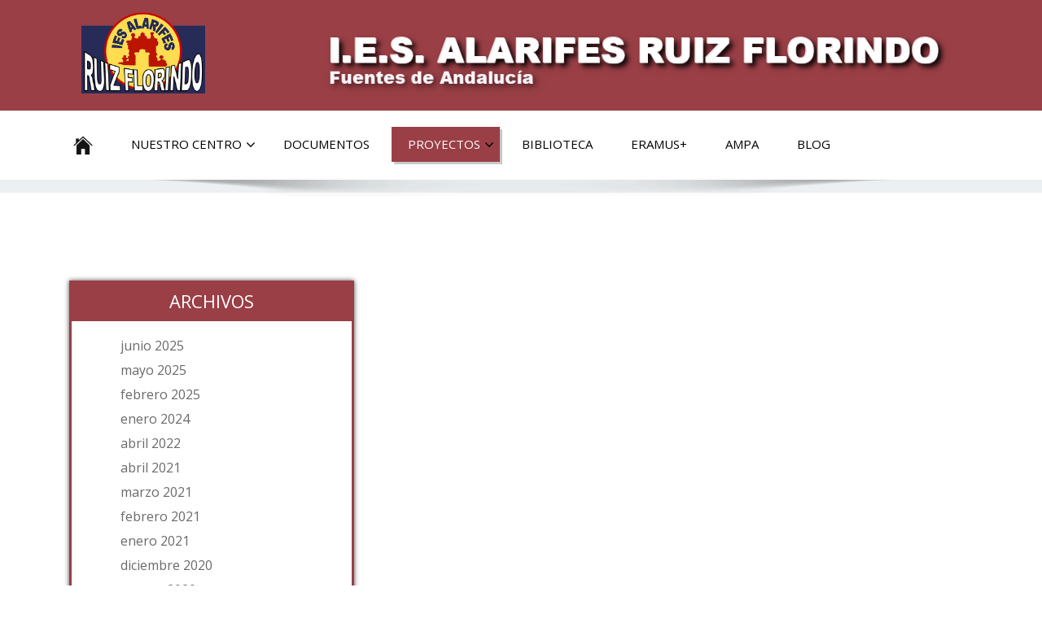

--- FILE ---
content_type: text/html; charset=UTF-8
request_url: http://www.iesalarifes.es/?cat=5
body_size: 8128
content:
<!DOCTYPE html>
<!--[if lt IE 7]>
    <html class="no-js lt-ie9 lt-ie8 lt-ie7"> <![endif]-->
    <!--[if IE 7]>
    <html class="no-js lt-ie9 lt-ie8"> <![endif]-->
    <!--[if IE 8]>
    <html class="no-js lt-ie9"> <![endif]-->
    <!--[if gt IE 8]><!-->
<html lang="es"><!--<![endif]-->
<head>
	<meta http-equiv="X-UA-Compatible" content="IE=edge">
    <meta name="viewport" content="width=device-width, initial-scale=1.0">  
    <meta charset="UTF-8" />	
	<title>Proyectos &#8211; I.E.S. Alarifes Ruiz Florindo &#8211; Fuentes de Andalucía</title>
<meta name='robots' content='max-image-preview:large' />
	<style>img:is([sizes="auto" i], [sizes^="auto," i]) { contain-intrinsic-size: 3000px 1500px }</style>
	<link rel='dns-prefetch' href='//www.iesalarifes.es' />
<link rel='dns-prefetch' href='//fonts.googleapis.com' />
<link rel="alternate" type="application/rss+xml" title="I.E.S. Alarifes Ruiz Florindo - Fuentes de Andalucía &raquo; Feed" href="http://www.iesalarifes.es/?feed=rss2" />
<link rel="alternate" type="application/rss+xml" title="I.E.S. Alarifes Ruiz Florindo - Fuentes de Andalucía &raquo; Feed de los comentarios" href="http://www.iesalarifes.es/?feed=comments-rss2" />
<link rel="alternate" type="application/rss+xml" title="I.E.S. Alarifes Ruiz Florindo - Fuentes de Andalucía &raquo; Categoría Proyectos del feed" href="http://www.iesalarifes.es/?feed=rss2&#038;cat=5" />
<script type="text/javascript">
/* <![CDATA[ */
window._wpemojiSettings = {"baseUrl":"https:\/\/s.w.org\/images\/core\/emoji\/16.0.1\/72x72\/","ext":".png","svgUrl":"https:\/\/s.w.org\/images\/core\/emoji\/16.0.1\/svg\/","svgExt":".svg","source":{"concatemoji":"http:\/\/www.iesalarifes.es\/wp-includes\/js\/wp-emoji-release.min.js?ver=6.8.3"}};
/*! This file is auto-generated */
!function(s,n){var o,i,e;function c(e){try{var t={supportTests:e,timestamp:(new Date).valueOf()};sessionStorage.setItem(o,JSON.stringify(t))}catch(e){}}function p(e,t,n){e.clearRect(0,0,e.canvas.width,e.canvas.height),e.fillText(t,0,0);var t=new Uint32Array(e.getImageData(0,0,e.canvas.width,e.canvas.height).data),a=(e.clearRect(0,0,e.canvas.width,e.canvas.height),e.fillText(n,0,0),new Uint32Array(e.getImageData(0,0,e.canvas.width,e.canvas.height).data));return t.every(function(e,t){return e===a[t]})}function u(e,t){e.clearRect(0,0,e.canvas.width,e.canvas.height),e.fillText(t,0,0);for(var n=e.getImageData(16,16,1,1),a=0;a<n.data.length;a++)if(0!==n.data[a])return!1;return!0}function f(e,t,n,a){switch(t){case"flag":return n(e,"\ud83c\udff3\ufe0f\u200d\u26a7\ufe0f","\ud83c\udff3\ufe0f\u200b\u26a7\ufe0f")?!1:!n(e,"\ud83c\udde8\ud83c\uddf6","\ud83c\udde8\u200b\ud83c\uddf6")&&!n(e,"\ud83c\udff4\udb40\udc67\udb40\udc62\udb40\udc65\udb40\udc6e\udb40\udc67\udb40\udc7f","\ud83c\udff4\u200b\udb40\udc67\u200b\udb40\udc62\u200b\udb40\udc65\u200b\udb40\udc6e\u200b\udb40\udc67\u200b\udb40\udc7f");case"emoji":return!a(e,"\ud83e\udedf")}return!1}function g(e,t,n,a){var r="undefined"!=typeof WorkerGlobalScope&&self instanceof WorkerGlobalScope?new OffscreenCanvas(300,150):s.createElement("canvas"),o=r.getContext("2d",{willReadFrequently:!0}),i=(o.textBaseline="top",o.font="600 32px Arial",{});return e.forEach(function(e){i[e]=t(o,e,n,a)}),i}function t(e){var t=s.createElement("script");t.src=e,t.defer=!0,s.head.appendChild(t)}"undefined"!=typeof Promise&&(o="wpEmojiSettingsSupports",i=["flag","emoji"],n.supports={everything:!0,everythingExceptFlag:!0},e=new Promise(function(e){s.addEventListener("DOMContentLoaded",e,{once:!0})}),new Promise(function(t){var n=function(){try{var e=JSON.parse(sessionStorage.getItem(o));if("object"==typeof e&&"number"==typeof e.timestamp&&(new Date).valueOf()<e.timestamp+604800&&"object"==typeof e.supportTests)return e.supportTests}catch(e){}return null}();if(!n){if("undefined"!=typeof Worker&&"undefined"!=typeof OffscreenCanvas&&"undefined"!=typeof URL&&URL.createObjectURL&&"undefined"!=typeof Blob)try{var e="postMessage("+g.toString()+"("+[JSON.stringify(i),f.toString(),p.toString(),u.toString()].join(",")+"));",a=new Blob([e],{type:"text/javascript"}),r=new Worker(URL.createObjectURL(a),{name:"wpTestEmojiSupports"});return void(r.onmessage=function(e){c(n=e.data),r.terminate(),t(n)})}catch(e){}c(n=g(i,f,p,u))}t(n)}).then(function(e){for(var t in e)n.supports[t]=e[t],n.supports.everything=n.supports.everything&&n.supports[t],"flag"!==t&&(n.supports.everythingExceptFlag=n.supports.everythingExceptFlag&&n.supports[t]);n.supports.everythingExceptFlag=n.supports.everythingExceptFlag&&!n.supports.flag,n.DOMReady=!1,n.readyCallback=function(){n.DOMReady=!0}}).then(function(){return e}).then(function(){var e;n.supports.everything||(n.readyCallback(),(e=n.source||{}).concatemoji?t(e.concatemoji):e.wpemoji&&e.twemoji&&(t(e.twemoji),t(e.wpemoji)))}))}((window,document),window._wpemojiSettings);
/* ]]> */
</script>
<style id='wp-emoji-styles-inline-css' type='text/css'>

	img.wp-smiley, img.emoji {
		display: inline !important;
		border: none !important;
		box-shadow: none !important;
		height: 1em !important;
		width: 1em !important;
		margin: 0 0.07em !important;
		vertical-align: -0.1em !important;
		background: none !important;
		padding: 0 !important;
	}
</style>
<link rel='stylesheet' id='wp-block-library-css' href='http://www.iesalarifes.es/wp-includes/css/dist/block-library/style.min.css?ver=6.8.3' type='text/css' media='all' />
<style id='classic-theme-styles-inline-css' type='text/css'>
/*! This file is auto-generated */
.wp-block-button__link{color:#fff;background-color:#32373c;border-radius:9999px;box-shadow:none;text-decoration:none;padding:calc(.667em + 2px) calc(1.333em + 2px);font-size:1.125em}.wp-block-file__button{background:#32373c;color:#fff;text-decoration:none}
</style>
<style id='global-styles-inline-css' type='text/css'>
:root{--wp--preset--aspect-ratio--square: 1;--wp--preset--aspect-ratio--4-3: 4/3;--wp--preset--aspect-ratio--3-4: 3/4;--wp--preset--aspect-ratio--3-2: 3/2;--wp--preset--aspect-ratio--2-3: 2/3;--wp--preset--aspect-ratio--16-9: 16/9;--wp--preset--aspect-ratio--9-16: 9/16;--wp--preset--color--black: #000000;--wp--preset--color--cyan-bluish-gray: #abb8c3;--wp--preset--color--white: #ffffff;--wp--preset--color--pale-pink: #f78da7;--wp--preset--color--vivid-red: #cf2e2e;--wp--preset--color--luminous-vivid-orange: #ff6900;--wp--preset--color--luminous-vivid-amber: #fcb900;--wp--preset--color--light-green-cyan: #7bdcb5;--wp--preset--color--vivid-green-cyan: #00d084;--wp--preset--color--pale-cyan-blue: #8ed1fc;--wp--preset--color--vivid-cyan-blue: #0693e3;--wp--preset--color--vivid-purple: #9b51e0;--wp--preset--gradient--vivid-cyan-blue-to-vivid-purple: linear-gradient(135deg,rgba(6,147,227,1) 0%,rgb(155,81,224) 100%);--wp--preset--gradient--light-green-cyan-to-vivid-green-cyan: linear-gradient(135deg,rgb(122,220,180) 0%,rgb(0,208,130) 100%);--wp--preset--gradient--luminous-vivid-amber-to-luminous-vivid-orange: linear-gradient(135deg,rgba(252,185,0,1) 0%,rgba(255,105,0,1) 100%);--wp--preset--gradient--luminous-vivid-orange-to-vivid-red: linear-gradient(135deg,rgba(255,105,0,1) 0%,rgb(207,46,46) 100%);--wp--preset--gradient--very-light-gray-to-cyan-bluish-gray: linear-gradient(135deg,rgb(238,238,238) 0%,rgb(169,184,195) 100%);--wp--preset--gradient--cool-to-warm-spectrum: linear-gradient(135deg,rgb(74,234,220) 0%,rgb(151,120,209) 20%,rgb(207,42,186) 40%,rgb(238,44,130) 60%,rgb(251,105,98) 80%,rgb(254,248,76) 100%);--wp--preset--gradient--blush-light-purple: linear-gradient(135deg,rgb(255,206,236) 0%,rgb(152,150,240) 100%);--wp--preset--gradient--blush-bordeaux: linear-gradient(135deg,rgb(254,205,165) 0%,rgb(254,45,45) 50%,rgb(107,0,62) 100%);--wp--preset--gradient--luminous-dusk: linear-gradient(135deg,rgb(255,203,112) 0%,rgb(199,81,192) 50%,rgb(65,88,208) 100%);--wp--preset--gradient--pale-ocean: linear-gradient(135deg,rgb(255,245,203) 0%,rgb(182,227,212) 50%,rgb(51,167,181) 100%);--wp--preset--gradient--electric-grass: linear-gradient(135deg,rgb(202,248,128) 0%,rgb(113,206,126) 100%);--wp--preset--gradient--midnight: linear-gradient(135deg,rgb(2,3,129) 0%,rgb(40,116,252) 100%);--wp--preset--font-size--small: 13px;--wp--preset--font-size--medium: 20px;--wp--preset--font-size--large: 36px;--wp--preset--font-size--x-large: 42px;--wp--preset--spacing--20: 0.44rem;--wp--preset--spacing--30: 0.67rem;--wp--preset--spacing--40: 1rem;--wp--preset--spacing--50: 1.5rem;--wp--preset--spacing--60: 2.25rem;--wp--preset--spacing--70: 3.38rem;--wp--preset--spacing--80: 5.06rem;--wp--preset--shadow--natural: 6px 6px 9px rgba(0, 0, 0, 0.2);--wp--preset--shadow--deep: 12px 12px 50px rgba(0, 0, 0, 0.4);--wp--preset--shadow--sharp: 6px 6px 0px rgba(0, 0, 0, 0.2);--wp--preset--shadow--outlined: 6px 6px 0px -3px rgba(255, 255, 255, 1), 6px 6px rgba(0, 0, 0, 1);--wp--preset--shadow--crisp: 6px 6px 0px rgba(0, 0, 0, 1);}:where(.is-layout-flex){gap: 0.5em;}:where(.is-layout-grid){gap: 0.5em;}body .is-layout-flex{display: flex;}.is-layout-flex{flex-wrap: wrap;align-items: center;}.is-layout-flex > :is(*, div){margin: 0;}body .is-layout-grid{display: grid;}.is-layout-grid > :is(*, div){margin: 0;}:where(.wp-block-columns.is-layout-flex){gap: 2em;}:where(.wp-block-columns.is-layout-grid){gap: 2em;}:where(.wp-block-post-template.is-layout-flex){gap: 1.25em;}:where(.wp-block-post-template.is-layout-grid){gap: 1.25em;}.has-black-color{color: var(--wp--preset--color--black) !important;}.has-cyan-bluish-gray-color{color: var(--wp--preset--color--cyan-bluish-gray) !important;}.has-white-color{color: var(--wp--preset--color--white) !important;}.has-pale-pink-color{color: var(--wp--preset--color--pale-pink) !important;}.has-vivid-red-color{color: var(--wp--preset--color--vivid-red) !important;}.has-luminous-vivid-orange-color{color: var(--wp--preset--color--luminous-vivid-orange) !important;}.has-luminous-vivid-amber-color{color: var(--wp--preset--color--luminous-vivid-amber) !important;}.has-light-green-cyan-color{color: var(--wp--preset--color--light-green-cyan) !important;}.has-vivid-green-cyan-color{color: var(--wp--preset--color--vivid-green-cyan) !important;}.has-pale-cyan-blue-color{color: var(--wp--preset--color--pale-cyan-blue) !important;}.has-vivid-cyan-blue-color{color: var(--wp--preset--color--vivid-cyan-blue) !important;}.has-vivid-purple-color{color: var(--wp--preset--color--vivid-purple) !important;}.has-black-background-color{background-color: var(--wp--preset--color--black) !important;}.has-cyan-bluish-gray-background-color{background-color: var(--wp--preset--color--cyan-bluish-gray) !important;}.has-white-background-color{background-color: var(--wp--preset--color--white) !important;}.has-pale-pink-background-color{background-color: var(--wp--preset--color--pale-pink) !important;}.has-vivid-red-background-color{background-color: var(--wp--preset--color--vivid-red) !important;}.has-luminous-vivid-orange-background-color{background-color: var(--wp--preset--color--luminous-vivid-orange) !important;}.has-luminous-vivid-amber-background-color{background-color: var(--wp--preset--color--luminous-vivid-amber) !important;}.has-light-green-cyan-background-color{background-color: var(--wp--preset--color--light-green-cyan) !important;}.has-vivid-green-cyan-background-color{background-color: var(--wp--preset--color--vivid-green-cyan) !important;}.has-pale-cyan-blue-background-color{background-color: var(--wp--preset--color--pale-cyan-blue) !important;}.has-vivid-cyan-blue-background-color{background-color: var(--wp--preset--color--vivid-cyan-blue) !important;}.has-vivid-purple-background-color{background-color: var(--wp--preset--color--vivid-purple) !important;}.has-black-border-color{border-color: var(--wp--preset--color--black) !important;}.has-cyan-bluish-gray-border-color{border-color: var(--wp--preset--color--cyan-bluish-gray) !important;}.has-white-border-color{border-color: var(--wp--preset--color--white) !important;}.has-pale-pink-border-color{border-color: var(--wp--preset--color--pale-pink) !important;}.has-vivid-red-border-color{border-color: var(--wp--preset--color--vivid-red) !important;}.has-luminous-vivid-orange-border-color{border-color: var(--wp--preset--color--luminous-vivid-orange) !important;}.has-luminous-vivid-amber-border-color{border-color: var(--wp--preset--color--luminous-vivid-amber) !important;}.has-light-green-cyan-border-color{border-color: var(--wp--preset--color--light-green-cyan) !important;}.has-vivid-green-cyan-border-color{border-color: var(--wp--preset--color--vivid-green-cyan) !important;}.has-pale-cyan-blue-border-color{border-color: var(--wp--preset--color--pale-cyan-blue) !important;}.has-vivid-cyan-blue-border-color{border-color: var(--wp--preset--color--vivid-cyan-blue) !important;}.has-vivid-purple-border-color{border-color: var(--wp--preset--color--vivid-purple) !important;}.has-vivid-cyan-blue-to-vivid-purple-gradient-background{background: var(--wp--preset--gradient--vivid-cyan-blue-to-vivid-purple) !important;}.has-light-green-cyan-to-vivid-green-cyan-gradient-background{background: var(--wp--preset--gradient--light-green-cyan-to-vivid-green-cyan) !important;}.has-luminous-vivid-amber-to-luminous-vivid-orange-gradient-background{background: var(--wp--preset--gradient--luminous-vivid-amber-to-luminous-vivid-orange) !important;}.has-luminous-vivid-orange-to-vivid-red-gradient-background{background: var(--wp--preset--gradient--luminous-vivid-orange-to-vivid-red) !important;}.has-very-light-gray-to-cyan-bluish-gray-gradient-background{background: var(--wp--preset--gradient--very-light-gray-to-cyan-bluish-gray) !important;}.has-cool-to-warm-spectrum-gradient-background{background: var(--wp--preset--gradient--cool-to-warm-spectrum) !important;}.has-blush-light-purple-gradient-background{background: var(--wp--preset--gradient--blush-light-purple) !important;}.has-blush-bordeaux-gradient-background{background: var(--wp--preset--gradient--blush-bordeaux) !important;}.has-luminous-dusk-gradient-background{background: var(--wp--preset--gradient--luminous-dusk) !important;}.has-pale-ocean-gradient-background{background: var(--wp--preset--gradient--pale-ocean) !important;}.has-electric-grass-gradient-background{background: var(--wp--preset--gradient--electric-grass) !important;}.has-midnight-gradient-background{background: var(--wp--preset--gradient--midnight) !important;}.has-small-font-size{font-size: var(--wp--preset--font-size--small) !important;}.has-medium-font-size{font-size: var(--wp--preset--font-size--medium) !important;}.has-large-font-size{font-size: var(--wp--preset--font-size--large) !important;}.has-x-large-font-size{font-size: var(--wp--preset--font-size--x-large) !important;}
:where(.wp-block-post-template.is-layout-flex){gap: 1.25em;}:where(.wp-block-post-template.is-layout-grid){gap: 1.25em;}
:where(.wp-block-columns.is-layout-flex){gap: 2em;}:where(.wp-block-columns.is-layout-grid){gap: 2em;}
:root :where(.wp-block-pullquote){font-size: 1.5em;line-height: 1.6;}
</style>
<link rel='stylesheet' id='enigma-style-sheet-css' href='http://www.iesalarifes.es/wp-content/themes/enigma/style.css?ver=6.8.3' type='text/css' media='all' />
<link rel='stylesheet' id='bootstrap-css' href='http://www.iesalarifes.es/wp-content/themes/enigma/css/bootstrap.css?ver=6.8.3' type='text/css' media='all' />
<link rel='stylesheet' id='default-css' href='http://www.iesalarifes.es/wp-content/themes/enigma/css/default.css?ver=6.8.3' type='text/css' media='all' />
<link rel='stylesheet' id='enigma-theme-css' href='http://www.iesalarifes.es/wp-content/themes/enigma/css/enigma-theme.css?ver=6.8.3' type='text/css' media='all' />
<link rel='stylesheet' id='media-responsive-css' href='http://www.iesalarifes.es/wp-content/themes/enigma/css/media-responsive.css?ver=6.8.3' type='text/css' media='all' />
<link rel='stylesheet' id='animations-css' href='http://www.iesalarifes.es/wp-content/themes/enigma/css/animations.css?ver=6.8.3' type='text/css' media='all' />
<link rel='stylesheet' id='theme-animtae-css' href='http://www.iesalarifes.es/wp-content/themes/enigma/css/theme-animtae.css?ver=6.8.3' type='text/css' media='all' />
<link rel='stylesheet' id='fontawesome-all-css' href='http://www.iesalarifes.es/wp-content/themes/enigma/css/font-awesome-5.11.2/css/all.min.css?ver=6.8.3' type='text/css' media='all' />
<link rel='stylesheet' id='fontawesome-min-css' href='http://www.iesalarifes.es/wp-content/themes/enigma/css/font-awesome-5.11.2/css/fontawesome.min.css?ver=6.8.3' type='text/css' media='all' />
<link rel='stylesheet' id='fontawesome-470-css' href='http://www.iesalarifes.es/wp-content/themes/enigma/css/font-awesome-4.7.0/css/font-awesome.min.css?ver=6.8.3' type='text/css' media='all' />
<link rel='stylesheet' id='OpenSansRegular-css' href='//fonts.googleapis.com/css?family=Open+Sans&#038;ver=6.8.3' type='text/css' media='all' />
<link rel='stylesheet' id='OpenSansBold-css' href='//fonts.googleapis.com/css?family=Open+Sans%3A700&#038;ver=6.8.3' type='text/css' media='all' />
<link rel='stylesheet' id='OpenSansSemiBold-css' href='//fonts.googleapis.com/css?family=Open+Sans%3A600&#038;ver=6.8.3' type='text/css' media='all' />
<link rel='stylesheet' id='RobotoRegular-css' href='//fonts.googleapis.com/css?family=Roboto&#038;ver=6.8.3' type='text/css' media='all' />
<link rel='stylesheet' id='RobotoBold-css' href='//fonts.googleapis.com/css?family=Roboto%3A700&#038;ver=6.8.3' type='text/css' media='all' />
<link rel='stylesheet' id='RalewaySemiBold-css' href='//fonts.googleapis.com/css?family=Raleway%3A600&#038;ver=6.8.3' type='text/css' media='all' />
<link rel='stylesheet' id='Courgette-css' href='//fonts.googleapis.com/css?family=Courgette&#038;ver=6.8.3' type='text/css' media='all' />
<link rel='stylesheet' id='googleFonts-css' href='http://fonts.googleapis.com/css?family=Open+Sans%3A300%2C400%2C600%2C700%2C900%2C300italic%2C400italic%2C600italic%2C700italic%2C900italic&#038;ver=6.8.3' type='text/css' media='all' />
<link rel='stylesheet' id='menu_font-css' href='http://fonts.googleapis.com/css?family=Open+Sans%3A300%2C400%2C600%2C700%2C900%2C300italic%2C400italic%2C600italic%2C700italic%2C900italic&#038;ver=6.8.3' type='text/css' media='all' />
<link rel='stylesheet' id='theme_title-css' href='http://fonts.googleapis.com/css?family=Open+Sans%3A300%2C400%2C600%2C700%2C900%2C300italic%2C400italic%2C600italic%2C700italic%2C900italic&#038;ver=6.8.3' type='text/css' media='all' />
<link rel='stylesheet' id='desc_font_all-css' href='http://fonts.googleapis.com/css?family=Open+Sans%3A300%2C400%2C600%2C700%2C900%2C300italic%2C400italic%2C600italic%2C700italic%2C900italic&#038;ver=6.8.3' type='text/css' media='all' />
<link rel='stylesheet' id='forget-about-shortcode-buttons-css' href='http://www.iesalarifes.es/wp-content/plugins/forget-about-shortcode-buttons/public/css/button-styles.css?ver=2.1.3' type='text/css' media='all' />
<script type="text/javascript" src="http://www.iesalarifes.es/wp-includes/js/jquery/jquery.min.js?ver=3.7.1" id="jquery-core-js"></script>
<script type="text/javascript" src="http://www.iesalarifes.es/wp-includes/js/jquery/jquery-migrate.min.js?ver=3.4.1" id="jquery-migrate-js"></script>
<script type="text/javascript" src="http://www.iesalarifes.es/wp-content/themes/enigma/js/popper.js?ver=6.8.3" id="popper-js"></script>
<script type="text/javascript" src="http://www.iesalarifes.es/wp-content/themes/enigma/js/bootstrap.js?ver=6.8.3" id="bootstrap-js-js"></script>
<script type="text/javascript" src="http://www.iesalarifes.es/wp-content/themes/enigma/js/menu.js?ver=6.8.3" id="menu-js"></script>
<script type="text/javascript" src="http://www.iesalarifes.es/wp-content/themes/enigma/js/enigma_theme_script.js?ver=6.8.3" id="enigma-theme-script-js"></script>
<link rel="https://api.w.org/" href="http://www.iesalarifes.es/index.php?rest_route=/" /><link rel="alternate" title="JSON" type="application/json" href="http://www.iesalarifes.es/index.php?rest_route=/wp/v2/categories/5" /><link rel="EditURI" type="application/rsd+xml" title="RSD" href="http://www.iesalarifes.es/xmlrpc.php?rsd" />
<meta name="generator" content="WordPress 6.8.3" />
<link rel="icon" href="http://www.iesalarifes.es/wp-content/uploads/2020/09/cropped-Logo-Alarifes-TRANSP-1-32x32.png" sizes="32x32" />
<link rel="icon" href="http://www.iesalarifes.es/wp-content/uploads/2020/09/cropped-Logo-Alarifes-TRANSP-1-192x192.png" sizes="192x192" />
<link rel="apple-touch-icon" href="http://www.iesalarifes.es/wp-content/uploads/2020/09/cropped-Logo-Alarifes-TRANSP-1-180x180.png" />
<meta name="msapplication-TileImage" content="http://www.iesalarifes.es/wp-content/uploads/2020/09/cropped-Logo-Alarifes-TRANSP-1-270x270.png" />
</head>
<body class="archive category category-proyectos category-5 wp-custom-logo wp-theme-enigma">
<div>
	<!-- Header Section -->
	<div class="header_section hd_cover"  >		
		<div class="container" >
			<!-- Logo & Contact Info -->
			<div class="row ">
							<div class="col-md-12 col-sm-12 wl_rtl" >					
					<div claSS="logo">
						<div class="row ">	
							<div class="col-md-3 col-sm-12" >						
								<a href="http://www.iesalarifes.es/" title="I.E.S. Alarifes Ruiz Florindo &#8211; Fuentes de Andalucía" rel="home">
																 <img src="http://www.iesalarifes.es/wp-content/uploads/2020/09/cropped-Logo-Alarifes-TRANSP.png" height="100" width=""> </h1>
								</a>
							</div>
							<div class="col-md-9 col-sm-12" style="margin-top:20px;">	
								<img width="100%" src="http://www.iesalarifes.es/wp-content/uploads/2020/11/titulo2.png">
							</div>
						</div>
					</div>
				</div>
										</div>
			<!-- /Logo & Contact Info -->
		</div>	
	</div>	
	<!-- /Header Section -->
	<!-- Navigation  menus -->
	<div class="navigation_menu"  data-spy="affix" data-offset-top="95" id="enigma_nav_top">
		<span id="header_shadow"></span>
		<div class="container navbar-container">
			<nav class="navbar navbar-default " role="navigation">
				<div class="navbar-header">
					<button type="button" class="navbar-toggler" data-toggle="collapse" data-target="#menu" aria-controls="#menu" aria-expanded="false" aria-label="Toggle navigation">
					 	<span class="sr-only">Cambiar navegación</span>
					    <span class="fas fa-bars"></span>
					</button>
				</div>
				<div id="menu" class="collapse navbar-collapse ">	
					<div class="menu-iesalarifes-container"><ul id="menu-iesalarifes" class="nav navbar-nav"><li id="menu-item-36" class="menu-item menu-item-type-custom menu-item-object-custom menu-item-home menu-item-36 "><a class="" href="http://www.iesalarifes.es"><img src="http://www.iesalarifes.es/wp-content/themes/enigma/images/iconocasa.png" width="24px""></a></li>
<li id="menu-item-37" class="menu-item menu-item-type-post_type menu-item-object-page menu-item-has-children menu-item-37 dropdown "><a class="" href="http://www.iesalarifes.es/?page_id=2">Nuestro centro<i class="fa fa-angle-down"></i></a>
<ul class="dropdown-menu">
	<li id="menu-item-101" class="menu-item menu-item-type-post_type menu-item-object-page menu-item-101 "><a class="" href="http://www.iesalarifes.es/?page_id=99">Oferta Educativa</a></li>
</ul>
</li>
<li id="menu-item-97" class="menu-item menu-item-type-post_type menu-item-object-page menu-item-97 "><a class="" href="http://www.iesalarifes.es/?page_id=92">Documentos</a></li>
<li id="menu-item-580" class="menu-item menu-item-type-taxonomy menu-item-object-category current-menu-item menu-item-has-children menu-item-580 dropdown active "><a class="" href="http://www.iesalarifes.es/?cat=5">Proyectos<i class="fa fa-angle-down"></i></a>
<ul class="dropdown-menu">
	<li id="menu-item-615" class="menu-item menu-item-type-post_type menu-item-object-page menu-item-615 "><a class="" href="http://www.iesalarifes.es/?page_id=581">Proyecto Escuela Espacio de Paz</a></li>
	<li id="menu-item-894" class="menu-item menu-item-type-post_type menu-item-object-page menu-item-894 "><a class="" href="http://www.iesalarifes.es/?page_id=821">Proyecto Comunica</a></li>
</ul>
</li>
<li id="menu-item-471" class="menu-item menu-item-type-custom menu-item-object-custom menu-item-471 "><a class="" href="https://www.juntadeandalucia.es/educacion/senecav2/seneca/biblioweb/portal/41701250">Biblioteca</a></li>
<li id="menu-item-498" class="menu-item menu-item-type-post_type menu-item-object-page menu-item-498 "><a class="" href="http://www.iesalarifes.es/?page_id=496">Eramus+</a></li>
<li id="menu-item-255" class="menu-item menu-item-type-custom menu-item-object-custom menu-item-255 "><a class="" href="http://www.iesalarifes.es/?page_id=326">AMPA</a></li>
<li id="menu-item-180" class="menu-item menu-item-type-taxonomy menu-item-object-category menu-item-180 "><a class="" href="http://www.iesalarifes.es/?cat=1">Blog</a></li>
</ul></div>				
				</div>	
			</nav>
		</div>
	</div>
	<div class="enigma_header_breadcrum_title">	
		<div class="container">
			<!--<div class="row">
				
			</div>-->
		</div>	
	</div>
<div class="container">	
	<div class="row enigma_blog_wrapper">
		<div class="col-md-12">
					<div class="enigma_blog_pagination">
			<div class="enigma_blog_pagi">
							</div>
		</div>
			</div>	
		<div class="col-md-4 enigma-sidebar">
	<div class="enigma_sidebar_widget"><div class="enigma_sidebar_widget_title"><h2>Archivos</h2></div>
			<ul>
					<li><a href='http://www.iesalarifes.es/?m=202506'>junio 2025</a></li>
	<li><a href='http://www.iesalarifes.es/?m=202505'>mayo 2025</a></li>
	<li><a href='http://www.iesalarifes.es/?m=202502'>febrero 2025</a></li>
	<li><a href='http://www.iesalarifes.es/?m=202401'>enero 2024</a></li>
	<li><a href='http://www.iesalarifes.es/?m=202204'>abril 2022</a></li>
	<li><a href='http://www.iesalarifes.es/?m=202104'>abril 2021</a></li>
	<li><a href='http://www.iesalarifes.es/?m=202103'>marzo 2021</a></li>
	<li><a href='http://www.iesalarifes.es/?m=202102'>febrero 2021</a></li>
	<li><a href='http://www.iesalarifes.es/?m=202101'>enero 2021</a></li>
	<li><a href='http://www.iesalarifes.es/?m=202012'>diciembre 2020</a></li>
	<li><a href='http://www.iesalarifes.es/?m=202008'>agosto 2020</a></li>
	<li><a href='http://www.iesalarifes.es/?m=201912'>diciembre 2019</a></li>
			</ul>

			</div></div>	</div>
</div>
<!-- enigma Callout Section -->
<!-- Footer Widget Secton -->
	<div class="enigma_footer_widget_area" style="background-color:#f7f5f8">	
		<div class="container">
			<div class="row">
				<div class="col-md-3 col-sm-6 enigma_footer_widget_column widget_media_image"><a href="http://www.iesalarifes.es/iesalarifes/"><img width="245" height="176" src="http://www.iesalarifes.es/wp-content/uploads/2020/10/pieIes.png" class="image wp-image-297  attachment-full size-full" alt="" style="max-width: 100%; height: auto;" decoding="async" loading="lazy" /></a></div><div class="col-md-3 col-sm-6 enigma_footer_widget_column widget_media_image"><a href="https://www.juntadeandalucia.es/" target="_blank"><img width="245" height="176" src="http://www.iesalarifes.es/wp-content/uploads/2020/10/pieJunta.png" class="image wp-image-298  attachment-full size-full" alt="" style="max-width: 100%; height: auto;" decoding="async" loading="lazy" /></a></div><div class="col-md-3 col-sm-6 enigma_footer_widget_column widget_media_image"><a href="https://violenciagenero.igualdad.gob.es/pactoEstado/home.htm" target="_blank"><img width="246" height="176" src="http://www.iesalarifes.es/wp-content/uploads/2020/10/piePacto.png" class="image wp-image-296  attachment-full size-full" alt="" style="max-width: 100%; height: auto;" decoding="async" loading="lazy" /></a></div><div class="col-md-3 col-sm-6 enigma_footer_widget_column widget_media_image"><a href="http://www.igualdad.gob.es/" target="_blank"><img width="400" height="250" src="http://www.iesalarifes.es/wp-content/uploads/2020/10/logo-gobierno-2.png" class="image wp-image-312  attachment-full size-full" alt="" style="max-width: 100%; height: auto;" decoding="async" loading="lazy" srcset="http://www.iesalarifes.es/wp-content/uploads/2020/10/logo-gobierno-2.png 400w, http://www.iesalarifes.es/wp-content/uploads/2020/10/logo-gobierno-2-300x188.png 300w" sizes="auto, (max-width: 400px) 100vw, 400px" /></a></div>			</div>		
		</div>	
	</div>
<div class="enigma_footer_area">
	<div class="container">
		<div class="col-md-12">
			<!--<p class="enigma_footer_copyright_info wl_rtl" >
				 &#169; 2016 Tema Enigma|Tema desarrollado por				<a target="_blank" rel="nofollow" href="http://weblizar.com/">Weblizar Themes</a>
			</p>
							<div class="enigma_footer_social_div">
					<ul class="social">
												<li class="facebook" data-toggle="tooltip" data-placement="bottom" title="Facebook"><a  href="#"><i class="fab fa-facebook-f"></i></a></li>
												<li class="twitter" data-toggle="tooltip" data-placement="bottom" title="Twitter"><a href="#"><i class="fab fa-twitter"></i></a></li>
											
						<li class="linkedin" data-toggle="tooltip" data-placement="bottom" title="Linkedin"><a href="#"><i class="fab fa-linkedin-in"></i></a></li>
												<li class="youtube" data-toggle="tooltip" data-placement="bottom" title="Youtube"><a href="#"><i class="fab fa-youtube"></i></a></li>
												<li class="twitter" data-toggle="tooltip" data-placement="bottom" title="gplus"><a href="#"><i class="fab fa-google-plus-g"></i></a></li>
												<li class="instagram" data-toggle="tooltip" data-placement="bottom" title="instagram"><a href="#"><i class="fab fa-instagram"></i></a></li>
												<li class="twitter" data-toggle="tooltip" data-placement="bottom" title="vk"><a href="#"><i class="fab fa-vk"></i></a></li>
												<li class="youtube" data-toggle="tooltip" data-placement="bottom" title="qq"><a href="#"><i class="fab fa-qq"></i></a></li>
												<li class="linkedin" data-toggle="tooltip" data-placement="bottom" title="whatsapp"><a href="tel:#"><i class="fab fa-whatsapp"></i></a></li>
											</ul>
				</div>
			-->			
		</div>		
	</div>		
</div>	
<!-- /Footer Widget Secton--> <a id="btn-to-top" ></a>
</div>
<style type="text/css">
.enigma_blog_area {
    padding-top:30px;
    padding-bottom:0px;
}
.hd_cover {
   background-color: #9A3F46;
}

.enigma_heading_title h3 {
    border-bottom: 4px solid #9A3F46;
    color: #3b3b3b;
}
.enigma_project_section {
 padding-top:30px;
}
.logo {
    margin-top:15px;
    margin-bottom:15px;
}

</style>

<style>
.logo a h1, .logo p{
	font-family : Open Sans ;
}

.navbar-default .navbar-nav li a{
	font-family : Open Sans !important;
}

.carousel-text h1, .enigma_heading_title h3, .enigma_service_detail h3,
.enigma_home_portfolio_caption h3 a, .enigma_blog_thumb_wrapper h2 a,
.enigma_footer_widget_title, .enigma_header_breadcrum_title h1,
.enigma_fuul_blog_detail_padding h2 a, .enigma_fuul_blog_detail_padding h2,
.enigma_sidebar_widget_title h2{
	font-family : Open Sans;
}

.head-contact-info li a, .carousel-list li, .enigma_blog_read_btn,
.enigma_service_detail p, .enigma_blog_thumb_wrapper p, .enigma_blog_thumb_date li, .breadcrumb,
.breadcrumb li, .enigma_post_date span.date, .enigma_blog_comment a,
.enigma_fuul_blog_detail_padding p, #wblizar_nav, .enigma_comment_title h3,
.enigma_comment_detail_title, .enigma_comment_date, .enigma_comment_detail p, .reply,
.enigma_comment_form_section h2, .logged-in-as, .enigma_comment_form_section label, #enigma_send_button,
.enigma_blog_full p, .enigma_sidebar_link p a, .enigma_sidebar_widget ul li a, .enigma_footer_widget_column ul li a,
.enigma_footer_area p, .comment-author-link, .enigma_sidebar_widget ul li, .enigma_footer_widget_column .textwidget, .textwidget,
.enigma_callout_area p, .enigma_callout_area a, #searchform .form-control, .tagcloud a, #wp-calendar, 
.enigma_footer_widget_column .tagcloud a, .enigma_footer_widget_column ul#recentcomments li a, .enigma_footer_widget_column ul#recentcomments li{
	font-family : Open Sans ;
}
</style><script type="text/javascript" src="http://www.iesalarifes.es/wp-content/themes/enigma/js/waypoints.js?ver=6.8.3" id="waypoints-js"></script>
<script type="text/javascript" src="http://www.iesalarifes.es/wp-content/themes/enigma/js/scroll.js?ver=6.8.3" id="scroll-js"></script>
</body>
</html>


--- FILE ---
content_type: text/css
request_url: http://www.iesalarifes.es/wp-content/themes/enigma/css/default.css?ver=6.8.3
body_size: 16181
content:
.hd_cover,
.header_section{
    color:#fff;
}
#wp-calendar tbody tr td,
#wp-calendar thead tr th,
table td,
table th{
    text-align:center
}
#wrapper
{
    background:#fff
}
.hd_cover{
    background-size:cover;
    background-color:#9a3f46
}
.cover{
    background:rgba(0,0,0,.3)
}
.navigation_menu{
    background-color:#fff;
    border-top:2px solid #9a3f46
}
.dropdown-menu .active a,
.navbar-default .navbar-nav>.active>a,
.navbar-default .navbar-nav>.active>a:focus,
.navbar-default .navbar-nav>.active>a:hover,
.navbar-default .navbar-nav>.open>a,
.navbar-default .navbar-nav>.open>a:focus,
.navbar-default .navbar-nav>.open>a:hover,
.navbar-default .navbar-nav>li>a:focus,
.navbar-default .navbar-nav>li>a:hover{
    background-color:#9a3f46
}
.collapse ul.nav li.current-menu-item .dropdown-toggle,
.collapse ul.nav li.current-menu-parent .dropdown-toggle,
.collapse ul.nav li.current_page_ancestor .dropdown-toggle,
.navbar-default .navbar-collapse ul.nav li.current-menu-item .dropdown-toggle .collapse ul.nav li.current_page_ancestor .dropdown-toggle,
.navbar-default .navbar-collapse ul.nav li.current-menu-parent .dropdown-toggle,.navbar-default .navbar-collapse ul.nav li.current_page_ancestor .dropdown-toggle{
    background-color:#9a3f46;box-shadow:3px 3px 0 rgba(201,201,201,1);color:#fff!important;border-radius:0
}
.dropdown-menu{
    background-color:#9a3f46
}
.enigma_heading_title h3{
    border-bottom:4px solid #9a3f46;
    color:#3b3b3b
}
.enigma_heading_title2 h3{
    border-bottom:2px solid #9a3f46;
    color:#3b3b3b
}
.carousel-list li{
    background:rgba(49,162,221,.8)
}
.enigma_service_iocn
{
    border:4px solid #9a3f46;
    background-color:#9a3f46;
    background-size:100% 200%;
    background-image:linear-gradient(to bottom,#9a3f46 50%,#fff 50%)
}
.enigma_service_area:hover .enigma_service_iocn i,.enigma_service_area:focus .enigma_service_iocn i{
    color:#9a3f46
}
.enigma_service_area:hover .enigma_service_iocn,
.enigma_service_area:focus .enigma_service_iocn{
    background-color:#fff
}
.enigma_service_iocn_2 i
{
    background:#fff;
    border:4px solid #9a3f46;
    color:#9a3f46;
    background-size:100% 200%;
    background-image:linear-gradient(to bottom,#fff 50%,#9a3f46 50%)
}
.enigma_home_portfolio_showcase .enigma_home_portfolio_showcase_icons a{
    background-color:#9a3f46;
    border:2px solid #9a3f46;
    color:#fff
}
.enigma_home_portfolio_showcase .enigma_home_portfolio_showcase_icons a:hover,
.enigma_home_portfolio_showcase .enigma_home_portfolio_showcase_icons a:focus{
    background-color:#fff;
    border:2px solid #9a3f46;
    color:#9a3f46
}
.enigma_home_portfolio_caption:hover h3 a,
.enigma_home_portfolio_caption:hover small,
.img-wrapper:hover .enigma_home_portfolio_caption h3 a,
.img-wrapper:hover .enigma_home_portfolio_caption small,
.enigma_home_portfolio_caption:focus h3 a,
.enigma_home_portfolio_caption:focus small,
.img-wrapper:focus .enigma_home_portfolio_caption h3 a,
.img-wrapper:focus .enigma_home_portfolio_caption small{
    color:#fff
}
.enigma_home_portfolio_caption{
    border-left:1px solid #ccc;
    border-bottom:4px solid #9a3f46;border-right:1px solid #ccc
}
.enigma_home_portfolio_caption:hover,
.enigma_home_portfolio_caption:focus{
    background:#9a3f46
}
.img-wrapper:hover .enigma_home_portfolio_caption,
.img-wrapper:focus .enigma_home_portfolio_caption{
    background:#9a3f46;
    border-left:1px solid #9a3f46;
    border-bottom:4px solid #9a3f46;
    border-right:1px solid #9a3f46
}
.enigma-project-detail-sidebar .launch-enigma-project a,.enigma_portfolio_detail_pagi li a
{background-size:100% 200%;background-image:linear-gradient(to bottom,#9a3f46 50%,#fff 50%)
}
.enigma_proejct_button a{
    background-color:#f8504b;color:#FFF;border:2px solid #9a3f46;transition:all .4s ease 0s
}
.enigma_carousel-next,.enigma_carousel-prev,.enigma_proejct_button a:hover,
.enigma_carousel-next,.enigma_carousel-prev,.enigma_proejct_button a:focus{
    background-color:#fff;border:2px solid #9a3f46
}
.enigma_proejct_button a:hover,
.enigma_proejct_button a:focus
{
    color:#9a3f46;text-decoration:none
}
.enigma_carousel-next:hover,.enigma_carousel-prev:hover,
.enigma_carousel-next:focus,.enigma_carousel-prev:focus{
    background-color:#9a3f46;color:#fff
}
.enigma_carousel-next:hover i,.enigma_carousel-prev:hover i,
.enigma_carousel-next:focus i,.enigma_carousel-prev:focus i{
    color:#fff
}
.enigma_portfolio_detail_pagi li a{
    color:#404040;border:2px solid #9a3f46;
    text-align:center;-webkit-transition:all ease .5s;
    -moz-transition:all ease .5s;transition:all ease .5s
}
.enigma_portfolio_detail_pagi li a:hover,
.enigma_portfolio_detail_pagi li a:focus{
    color:#404040;border:2px solid #9a3f46;background-position:0 -100%
}
.enigma_portfolio_detail_pagi li a span{
    color:#fff;line-height:35px
}
.enigma_portfolio_detail_pagi li a:hover span,
.enigma_portfolio_detail_pagi li a:focus span{
    color:9a3f46
}
.enigma-project-detail-sidebar p small{
    color:#777
}
.enigma-project-detail-sidebar .launch-enigma-project a{
    color:#fff;border:2px solid #9a3f46;
    -webkit-transition:all ease .5s;
    -moz-transition:all ease .5s;transition:all ease .5s
}
.enigma-project-detail-sidebar .launch-enigma-project a:hover,
.enigma-project-detail-sidebar .launch-enigma-project a:focus{
    background-color:#fff;color:#9a3f46;
    border:2px solid #9a3f46;
    background-position:0 -100%
}
.enigma_gallery_showcase .enigma_gallery_showcase_icons a{
    background-color:#9a3f46;border:2px solid #9a3f46;color:#fff
}.enigma_gallery_showcase .enigma_gallery_showcase_icons a:hover,
.enigma_gallery_showcase .enigma_gallery_showcase_icons a:focus{
    background-color:#fff;border:2px solid #9a3f46;color:#9a3f46
}.enigma_blog_thumb_wrapper{
    background:#fff;border-bottom:5px solid #9a3f46;box-shadow:0 0 6px rgba(0,0,0,.7)
}.enigma_blog_thumb_wrapper h2 a{
    color:#9a3f46;transition:all .4s ease 0s
}.enigma_blog_thumb_date li i,.enigma_blog_thumb_wrapper h2:hover a,
.enigma_blog_thumb_date li i,.enigma_blog_thumb_wrapper h2:focus a{
    color:#9a3f46
}.enigma_cats a,.enigma_tags a{
    background-size:100% 200%;
    background-color:#edf0f2;
    background-image:linear-gradient(to bottom,#edf0f2 50%,#9a3f46 50%)
}
.enigma_cats a:hover,.enigma_tags a:hover,
.enigma_cats a:focus,.enigma_tags a:focus{
    color:#fff;background-position:0 -100%;
    background-color:#9a3f46
}
.enigma_cats a i,.enigma_tags a i{
    color:#9a3f46
}
.enigma_cats a:hover i,.enigma_tags a:hover i,
.enigma_cats a:focus i,.enigma_tags a:focus i{
    color:#fff
}
.enigma_blog_thumb_wrapper span a i{
    color:#9a3f46
}
.enigma_blog_thumb_wrapper span a{
    color:#555
}
.enigma_blog_thumb_footer{
    padding-top:20px;padding-bottom:10px;border-top:3px solid #f5f5f5
}
.enigma_blog_read_btn{
    border:2px solid #9a3f46;
    background-size:100% 200%;
    background-color:#9a3f46;
    background-image:linear-gradient(to bottom,#9a3f46 50%,#fff 50%)
}
.enigma_blog_read_btn i{
    margin-right:5px
}
.enigma_blog_read_btn:hover,
.enigma_blog_read_btn:focus{
    background-position:0 -100%;
    background-color:#fff;color:#9a3f46
}
.enigma_blog_read_btn a{
    color:#fff
}
.enigma_blog_thumb_wrapper_showcase .enigma_blog_thumb_wrapper_showcase_icons a{
    background-color:#9a3f46;
    color:#fff;
    -webkit-transition:all .25s ease-in;
    -moz-transition:all .25s ease-in;
    -o-transition:all .25s ease-in;
    transition:all .25s ease-in
}
.enigma_blog_thumb_wrapper_showcase .enigma_blog_thumb_wrapper_showcase_icons a:hover,
.enigma_blog_thumb_wrapper_showcase .enigma_blog_thumb_wrapper_showcase_icons a:focus{
    background-color:#fff;border:2px solid #9a3f46;
    color:#9a3f46
}
.enigma_post_date
{
    background:#9a3f46;color:#fff
}
.enigma_blog_comment:hover h6,
.enigma_blog_comment:hover i,,
.enigma_blog_comment:focus h6,
.enigma_blog_comment:focus i,
.enigma_fuul_blog_detail_padding h2,
.enigma_fuul_blog_detail_padding h2 a,
.enigma_fuul_blog_detail_padding h2 a:hover,
.enigma_fuul_blog_detail_padding h2 a:focus,
.enigma_recent_widget_post h3 a,
.enigma_sidebar_link p a:hover,.enigma_sidebar_widget ul li a:hover,
.enigma_sidebar_link p a:focus,.enigma_sidebar_widget ul li a:focus{
    color:#9a3f46
}
.enigma_sidebar_widget{
    border-left:3px solid #9a3f46;
    border-right:3px solid #9a3f46;
    border-bottom:3px solid #9a3f46;background-color:#fff
}
.enigma_sidebar_widget_title{
    background:#9a3f46
    }.enigma_widget_tags a,.tagcloud a{background-size:100% 200%;background-color:#edf0f2;background-image:linear-gradient(to bottom,#edf0f2 50%,#9a3f46 50%)}.enigma_widget_tags a:hover,.enigma_widget_tags a:focus,.tagcloud a:hover,.tagcloud a:focus{border:1px solid #9a3f46;background-color:#9a3f46;background-position:0 -100%;color:#fff}.enigma_author_detail_wrapper{background:#9a3f46;padding:15px;margin-bottom:40px;border-left:2px solid #9a3f46}#enigma_send_button,.enigma_blog_pagi a,.enigma_send_button{background-size:100% 200%;background-image:linear-gradient(to bottom,#fff 50%,#9a3f46 50%)}.reply a{color:#9a3f46}.enigma_con_input_control:focus,.enigma_con_textarea_control:focus,.enigma_contact_input_control:focus,.enigma_contact_textarea_control:focus{border-color:#9a3f46;-webkit-box-shadow:inset 0 0 0 #9a3f46,0 0 5px #9a3f46;box-shadow:inset 0 0 0 #9a3f46,0 0 5px #9a3f46}#enigma_send_button,.enigma_send_button{border-color:#9a3f46;color:#6a6a6a;background-color:#fff;-webkit-transition:all ease .5s;-moz-transition:all ease .5s;transition:all ease .5s}#enigma_send_button:hover,#enigma_send_button:focus,.enigma_send_button:hover,.enigma_send_button:focus{background-position:0 -100%;border:2px solid #9a3f46;color:#fff;background-color:#9a3f46}.enigma_blog_pagination{background-color:#FFF}.enigma_blog_pagi a{border:1px solid #dbdbdb!important;background-color:#fff;-webkit-transition:all ease .5s;-moz-transition:all ease .5s;transition:all ease .5s;color:#777}.enigma_blog_pagi a.active,.enigma_blog_pagi a:hover,.enigma_blog_pagi a:focus{background-position:0 -100%}.enigma_testimonial_area i{color:#9a3f46}.enigma_testimonial_area img{border:10px solid #9a3f46}.pager a{background:#fff;border:2px solid #9a3f46}.pager a.selected{background:#9a3f46;border:2px solid #9a3f46}.enigma_client_wrapper:hover,.enigma_client_wrapper:focus{border:4px solid #9a3f46}.enigma_client_next,.enigma_client_prev{background-color:#fff;border:2px solid #9a3f46}.enigma_client_next:hover,.enigma_client_next:focus,.enigma_client_prev:hover,.enigma_client_prev:focus{background-color:#9a3f46;color:#fff}.enigma_client_next:hover i,.enigma_client_next:focus i,.enigma_client_prev:hover i,.enigma_client_prev:focus i{color:#fff}.enigma_carousel-next i,.enigma_carousel-prev i{color:#9a3f46}.enigma_team_showcase .enigma_team_showcase_icons a{background-color:#9a3f46;border:2px solid #9a3f46;color:#fff}.enigma_team_showcase .enigma_team_showcase_icons a:hover,.enigma_team_showcase .enigma_team_showcase_icons a:focus{background-color:#fff;border:2px solid #9a3f46;color:#9a3f46}.enigma_team_caption:hover,.enigma_team_caption:focus,.enigma_team_wrapper:hover .enigma_team_caption{background:#9a3f46}.enigma_team_caption:hover h3 a,.enigma_team_caption:hover small,.enigma_team_wrapper:hover .enigma_team_caption h3,.enigma_team_wrapper:hover .enigma_team_caption small{color:#fff}.enigma_callout_area{background-color:#9a3f46}.enigma_footer_area{background:#9a3f46;border-top:0 solid #6B6B6B}.enigma_contact_info li .desc{color:#9a3f46}.enigma_dropcape_square span{background-color:#9a3f46;color:#FFF}.enigma_dropcape_simple span{color:#9a3f46}.enigma_dropcape_circle span{background-color:#9a3f46;color:#FFF}.breadcrumb li a{color:#9a3f46!important}.progress-bar{background-color:#9a3f46!important}.btn-search{background:#9a3f46!important}.nav-pills>li>a,.nav-stacked>li>a{border:3px solid #9a3f46!important;background-size:100% 200%}.nav-pills>li>a{background-image:linear-gradient(to bottom,#fff 50%,#9a3f46 50%)!important}
    .nav-pills>li.active>a,.nav-pills>li.active>a:focus,.nav-pills>li.active>a:hover,.nav-pills>li.active>a:focus{background-image:linear-gradient(to bottom,#9a3f46 50%,#9a3f46 50%)!important;background-color:#9a3f46}.nav-stacked>li>a{background-image:linear-gradient(to bottom,#fff 50%,#9a3f46 50%)!important}.nav-stacked>li.active>a,.nav-stacked>li.active>a:focus,
    .nav-stacked>li.active>a:hover,.nav-stacked>li.active>a:focus{background-image:linear-gradient(to bottom,#9a3f46 50%,#9a3f46 50%)!important;background-color:#9a3f46}.navbar-default .navbar-toggle:focus,
    .navbar-default .navbar-toggle:hover,.navbar-default .navbar-toggle:focus,.navbar-toggle{background-color:#9a3f46!important}.navbar-toggle{border:1px solid #9a3f46!important}.enigma_blockquote_section blockquote{border-left:5px solid #9a3f46}#wp-calendar caption{background-color:#9a3f46;color:#fff;padding:10px}table td,table th{border:1px solid #ddd;padding:8px;line-height:20px;vertical-align:top}.enigma_footer_widget_column ul li a,.enigma_footer_widget_column ul#recentcomments li{color:#f2f2f2}
    .enigma_footer_widget_column ul li a:hover,.enigma_footer_widget_column ul li a:focus{color:#9a3f46}
    .enigma_callout_area a:hover,.enigma_callout_area a:focus{background-color:#393c40}
    ul .social li .facebook a:hover,ul .social li .facebook a:focus,ul .social li .linkedin a:hover,
    ul .social li .linkedin a:focus,ul .social li .twitter a:hover,ul .social li .twitter a:focus,
    ul .social li .youtube a:hover,ul .social li .youtube a:focus{background-color:#34495e}
    .enigma_blog_pagi a.active,.enigma_blog_pagi a:hover,.enigma_blog_pagi a:focus{background-color:#9a3f46;color:#fff}



.navbar{
    padding: 0;
}
.navigation_menu {
    padding: 20px 0;
}


.navbar-default .navbar-nav>li>a>i{
    vertical-align: middle;
    color: #000;
    float: none;
    padding-left: 5px;
    padding-bottom: 2px;
}

.dropdown-submenu >a >i{
    margin-right: 0;
    margin-left: 5px;
    vertical-align: middle;
    padding-top: 2px;
}
.dropdown-menu>li>a {
    display: block !important;
}
@media (min-width: 768px){
    .dropdown-submenu:hover>.dropdown-menu,
    .dropdown:hover>.dropdown-menu,
    .dropdown-submenu a:focus + .dropdown-menu, 
    .dropdown a:focus + .dropdown-menu,
    .dropdown.force-show>.dropdown-menu {
        display: block!important;
        position: absolute;
    } 
.navbar-default .navbar-nav>li:focus i,
.navbar-default .navbar-nav>li>a:focus i,
.navbar-default .navbar-nav>li>a:hover i{
    color: #fff;
}  
}
@media (max-width:768px){
    /* .navbar-default .navbar-nav>.active>a, .navbar-default .navbar-nav>.active>a:focus, .navbar-default .navbar-nav>.active>a:hover, .navbar-default .navbar-nav>.open>a, .navbar-default .navbar-nav>.open>a:focus, .navbar-default .navbar-nav>.open>a:hover {
       
        box-shadow: none !important;
        color: #32a3dd !important;

        background: transparent !important;
    }
    .dropdown-menu>li>a, .navbar-default .navbar-nav>li>a:focus, .navbar-default .navbar-nav>li>a:hover {
        background-color: transparent !important;
        color: #32a3dd !important;
        box-shadow: none !important;
    } */
    .navbar-default .navbar-nav>li:focus i,
    .navbar-default .navbar-nav>li>a:focus i,
     .navbar-default .navbar-nav>li>a:hover i{
        color: #fff;
    } 
    /* .dropdown-menu {
        background-color: #fff;
    } */
    .navbar-default .navbar-nav>li>a>i {
        float: right;
        padding-right: 15px;
    }
    .navbar-default .navbar-nav>li>a{
        display: block;
        width: 100%;
    }
    .navbar-header {
        margin-left: auto;
    }
 
}

.enigma_extra h1 , .enigma_extra h2 , .enigma_extra h3 , 
.enigma_extra h4 , .enigma_extra h5 , .enigma_extra h6 {
	    color: #3b3b3b !important;
}

--- FILE ---
content_type: text/css
request_url: http://www.iesalarifes.es/wp-content/themes/enigma/css/enigma-theme.css?ver=6.8.3
body_size: 11811
content:
body,
h1,
h2,
h3,
h4,
h5,
h6 {
    font-family: 'Open Sans', sans-serif
}

#header_shadow,
.dropdown-menu {
    left: 0;
    top: 100%;
    position: absolute
}

.row {
    margin-left: 0;
    margin-right: 0
}

.container {
    padding-left: 0;
    padding-right: 0
}

a:focus,
a:hover {
    text-decoration: none
}

.navigation_menu {
    width: 100%;
    position: relative
}

#header_shadow {
    background: url(../images/shadow.png) top center no-repeat;
    right: 0;
    height: 20px;
    z-index: 99;
    width: 100%
}

.navbar-default {
    background-color: transparent;
    border: 0
}

.navbar-default .navbar-nav>.active>a,
.navbar-default .navbar-nav>.active>a:focus,
.navbar-default .navbar-nav>.active>a:hover,
.navbar-default .navbar-nav>.open>a,
.navbar-default .navbar-nav>.open>a:focus,
.navbar-default .navbar-nav>.open>a:hover {
    -webkit-border-radius: 0;
    -moz-border-radius: 0;
    border-radius: 0;
    -webkit-box-shadow: 3px 3px 0 rgba(201, 201, 201, 1);
    -moz-box-shadow: 3px 3px 0 rgba(201, 201, 201, 1);
    box-shadow: 3px 3px 0 rgba(201, 201, 201, 1);
    color: #fff;
    font-family: Arimo, Arial, Helvetica, sans-serif;
    font-weight: 400;
    font-size: 15px
}

.navbar-default .navbar-nav>li {
    margin-right: 7px
}

.navbar-default .navbar-nav>li>a {
    color: #000;
    border-radius: 5px;
    text-transform: uppercase;
    font-family: Arimo, Arial, Helvetica, sans-serif;
    font-weight: 400;
	display : inline-block;
    font-size: 15px;
    padding: 10px 20px

}

.dropdown-menu>li>a,
.navbar-default .navbar-nav>li>a:focus,
.navbar-default .navbar-nav>li>a:hover {
    font-weight: 400;
    color: #fff;
    font-family: Arimo, Arial, Helvetica, sans-serif
}

.navbar-default .navbar-nav>li>a:focus,
.navbar-default .navbar-nav>li>a:hover {
    -webkit-border-radius: 0;
    -moz-border-radius: 0;
    border-radius: 0;
    -webkit-box-shadow: 3px 3px 0 rgba(201, 201, 201, 1);
    -moz-box-shadow: 3px 3px 0 rgba(201, 201, 201, 1);
    box-shadow: 3px 3px 0 rgba(201, 201, 201, 1);
    font-size: 15px
}

.dropdown-menu {
    right: auto;
    z-index: 1000;
    display: none;
    float: left;
    min-width: 200px;
    padding: 0;
    margin: 2px 0 0;
    font-size: 14px;
    list-style: none;
    background-clip: padding-box;
    border: 0 solid #fff;
    border: 0 solid rgba(0, 0, 0, .15);
    border-radius: 0;
    -webkit-box-shadow: 0 6px 12px rgba(0, 0, 0, .175);
    box-shadow: 0 6px 12px rgba(0, 0, 0, .175);
    text-transform: uppercase;
    font-family: Arimo, Arial, Helvetica, sans-serif
}

.dropdown-menu>li>a {
    display: block;
    padding: 7px 32px 7px 10px;
    clear: both;
    line-height: 1.42857143;
    white-space: nowrap;
    -webkit-transition: padding .4s;
    -moz-transition: padding .4s;
    transition: padding .4s
}

.dropdown-menu>li>a:focus,
.dropdown-menu>li>a:hover {
    color: #000;
    text-decoration: none;
    background-color: #fff;
    padding: 7px 20px 7px 22px;
    font-family: Arimo, Arial, Helvetica, sans-serif
}
.dropdown-menu>li>a{
    display: flex;
    align-items: center;
}
.dropdown-menu>li>a:before {
    margin-right: 10px;
    opacity: 0;
    font-size: 16px;
    content: "\f105";
    content: '';
    display: block;
    border-top: solid 2px ##e91e63;
    border-right: solid 2px ##e91e63;
    transform: rotate(50deg);
    height: 6px;
    background: #fff0;
    width: 6px;
    transform: rotate;
    align-items: center;
    display: flex;
}

.dropdown-menu>li>a:hover:before {
    opacity: 1
}

.dropdown-menu>.active>a,
.dropdown-menu>.active>a:focus,
.dropdown-menu>.active>a:hover {
    color: #333;
    text-decoration: none;
    background-color: #fff;
    outline: 0
}

.dropdown-menu>.disabled>a,
.dropdown-menu>.disabled>a:focus,
.dropdown-menu>.disabled>a:hover {
    color: #999
}

.navbar-nav>.open>a:after {
    content: "\f0d8";
    font-family: FontAwesome;
    position: absolute;
    z-index: 9999;
    bottom: -6px;
    left: 80%;
    margin-left: -10px;
    font-size: 26px;
    color: #1fa67a;
    display: none
}

.breadcrumb,
.dropdown-submenu {
    position: relative
}

.navbar-brand,
.navbar-brand:hover {
    float: left;
    height: 50px;
    padding: 28px 20px 28px 50px;
    line-height: 20px;
    font-size: 30px;
    letter-spacing: -.05em;
    text-transform: uppercase;
    font-weight: 800;
    font-family: Lato
}

.breadcrumb,
.breadcrumb li {
    display: inline-block
}

.navbar-right .dropdown-menu {
    right: 0;
    right: auto
}

.navbar-default .navbar-brand,
.navbar-default .navbar-brand:hover {
    color: #999
}

.navbar-brand {
    margin-bottom: 30px
}
*{
    word-wrap: break-word;
}
.nav-pills>li>a,
.nav-stacked>li>a,
.nav-tabs li a {
    font-family: 'Open Sans', sans-serif
}

.navbar-collapse {
    /* max-height: 340px;
    padding-right: 15px;
    margin-top: 15px;
    margin-bottom: 15px;
    overflow-x: visible;
    -webkit-overflow-scrolling: touch;
    border-top: 0 solid transparent;
    box-shadow: inset 0 1px 0 rgba(255, 255, 255, .1) */
}

.navbar-toggle,
.navbar-toggle:hover {
    position: relative;
    float: right;
    padding: 9px 10px;
    margin-top: 28px;
    margin-right: 15px;
    margin-bottom: 8px;
    background-color: #049CFD;
    background-image: none;
    border: 1px solid #049CFD;
    border-radius: 4px
}

.navbar-default .navbar-toggle:focus,
.navbar-default .navbar-toggle:hover {
    background-color: #049CFD
}

.navbar-default .navbar-toggle .icon-bar {
    background-color: #fff
}

.navber {
    border-top: none
}

.fa-angle-down {
    font-size: 18px!important;
    float: right;
    margin-right: -13px
}

.dropdown-submenu>.dropdown-menu {
    top: 6px;
    left: 100%;
    margin-top: -6px;
    margin-left: -1px
}

.dropdown-submenu .pull-left {
    float: none
}

.dropdown-submenu.pull-left>.dropdown-menu {
    left: -100%;
    margin-left: 10px;
    -webkit-border-radius: 6px 0 6px 6px;
    -moz-border-radius: 6px 0 6px 6px;
    border-radius: 6px 0 6px 6px
}

.carousel-indicators .active,
.carousel-indicators li {
    width: 19px;
    height: 19px
}

.enigma_header_breadcrum_title {
    margin-bottom: 70px;
    background: #edf0f2;
    opacity: 1;
    padding-top: 8px;
    padding-bottom: 8px
}

.enigma_header_breadcrum_title h1 {
    color: #777;
    word-wrap: break-word;
}

.breadcrumb {
    font-size: 17px;
    padding: 0;
    background: 0 0;
    -webkit-border-radius: 0;
    -moz-border-radius: 0;
    border-radius: 0;
    list-style: none
}

.btn-search,
.form-control,
.progress {
    border-radius: 0
}

.breadcrumb li a {
    color: #9a3f46
}

.breadcrumb>.active {
    color: #000
}

.breadcrumb>li+li:before {
    padding: 0 5px;
    color: #000;
    content: "/\00a0"
}

.progress {
    height: 25px;
    margin-bottom: 12px
}

.progress-bar {
    font-size: 16px;
    line-height: 30px;
    color: #fff;
    text-align: left;
    background-color: ##e91e63;
    padding-left: 20px
}

.enigma_blog_right_side {
    float: right
}

.enigma_sidebar_left_side {
    float: left
}

.btn-search {
    color: #fff;
    background: #9a3f46;
    font-size: 14px
}

.nav-pills {
    margin-bottom: 50px
}

.nav-pills>li>a {
    background: #fff;
    color: #3b3b3b;
    border: 3px solid #9a3f46;
    margin-right: 15px;
    margin-bottom: 15px;
    border-radius: 0;
    padding: 9px 27px;
    background-size: 100% 200%;
    background-image: linear-gradient(to bottom, #fff 50%, #9a3f46 50%);
    -webkit-transition: all ease .5s;
    -moz-transition: all ease .5s;
    transition: all ease .5s
}

.nav-pills>li>a:hover {
    color: #fff;
    background-position: 0 -100%
}

.nav-pills>li.active>a,
.nav-pills>li.active>a:focus,
.nav-pills>li.active>a:hover {
    color: #fff;
    background-image: linear-gradient(to bottom, #9a3f46 50%, #9a3f46 50%);
    -webkit-transition: all ease .5s;
    -moz-transition: all ease .5s;
    transition: all ease .5s
}

.nav-stacked {
    margin-bottom: 50px
}

.nav-stacked>li>a {
    background: #fff;
    color: #3b3b3b;
    border: 3px solid #9a3f46;
    margin-bottom: 12px;
    border-width: 3px!important;
    background-size: 100% 200%;
    background-image: linear-gradient(to bottom, #fff 50%, #9a3f46 50%);
    -webkit-transition: all ease .5s;
    -moz-transition: all ease .5s;
    transition: all ease .5s
}

.nav-stacked>li>a:hover {
    color: #fff;
    background-position: 0 -100%
}

.nav-stacked>li.active>a,
.nav-stacked>li.active>a:focus,
.nav-stacked>li.active>a:hover {
    color: #fff;
    background-image: linear-gradient(to bottom, #9a3f46 50%, #9a3f46 50%);
    -webkit-transition: all ease .5s;
    -moz-transition: all ease .5s;
    transition: all ease .5s
}

.nav-tabs li a {
    background: #F5F5F5;
    color: #666;
    border: 1px solid #e8e8e8;
    border-radius: 0;
    margin-right: 0;
    font-weight: 600
}

.nav-tabs li.active>a {
    border: 1px solid #e8e8e8;
    background: #fff;
    color: #555;
    border-bottom-color: transparent
}

.nav-tabs li>a:hover {
    border: 1px solid #e8e8e8;
    background: #fff;
    color: #555
}

.panel {
    margin-bottom: 20px;
    background-color: #fff;
    border: 1px solid transparent;
    border-radius: 4px;
    -webkit-box-shadow: 0 1px 1px rgba(0, 0, 0, .05) 0 10px rgba(0, 0, 0, .175);
    -moz-box-shadow: 0 1px 1px rgba(0, 0, 0, .05) 0 10px rgba(0, 0, 0, .175);
    box-shadow: 0 1px 1px rgba(0, 0, 0, .05) 0 10px rgba(0, 0, 0, .175)
}

.panel-default {
    border-color: #e9e9e9
}

.panel-default>.panel-heading {
    color: #333;
    background-color: #f6f6f6;
    border-color: #e9e9e9
}

.enigma_panel-pink {
    border-color: #F22853
}

.enigma_panel-pink>.panel-heading {
    color: #fff;
    background-color: #F22853;
    border-color: #F22853
}

.enigma_panel-green {
    border-color: #1FA67A
}

.enigma_panel-green>.panel-heading {
    color: #fff;
    background-color: #1FA67A;
    border-color: #1FA67A
}

.enigma_panel-black {
    border-color: #000
}

.enigma_panel-black>.panel-heading {
    color: #fff;
    background-color: #000;
    border-color: #000
}

.enigma_panel-orange {
    border-color: #ff8300
}

.enigma_panel-orange>.panel-heading {
    color: #fff;
    background-color: #ff8300;
    border-color: #ff8300
}

.enigma_panel-blue {
    border-color: #9a3f46
}

.enigma_panel-blue>.panel-heading {
    color: #fff;
    background-color: ##e91e63;
    border-color: #9a3f46
}

.enigma_panel-red {
    border-color: #db2723
}

.enigma_panel-red>.panel-heading {
    color: #fff;
    background-color: #db2723;
    border-color: #db2723
}

.enigma_panel-purple {
    border-color: purple
}

.enigma_panel-purple>.panel-heading {
    color: #fff;
    background-color: purple;
    border-color: purple
}

.enigma_panel-brown {
    border-color: #555
}

.enigma_panel-brown>.panel-heading {
    color: #fff;
    background-color: #555;
    border-color: #555
}

.input-group-btn {
    display: inherit
}

#searchform .btn {
    font-size: 18px;
    font-weight: 400;
    height: 45px;
    width: 62px
}

#searchform .form-control {
    display: block;
    width: 100%;
    height: 45px;
    padding: 6px 12px;
    font-size: 13px
}

.input-group {
    margin-top: 15px;
    margin-bottom: 15px
}